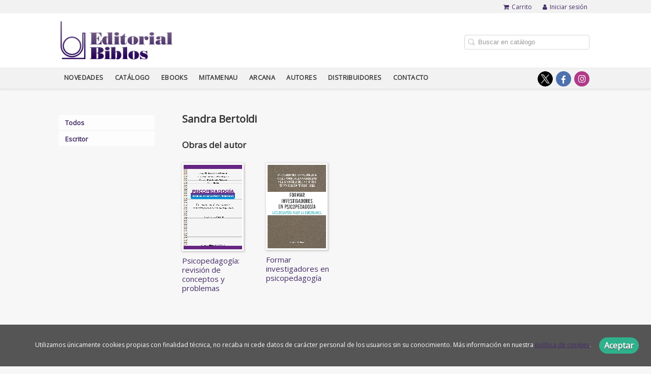

--- FILE ---
content_type: text/html; charset=utf-8
request_url: https://www.editorialbiblos.com.ar/autor/sandra-bertoldi/
body_size: 3799
content:
<!DOCTYPE html><html lang=es><head><meta charset=UTF-8><meta name=viewport content="width=device-width, initial-scale=1.0"><meta name=description content="Sandra Bertoldi. "><meta name=robots content=index,follow><meta content=https://www.editorialbiblos.com.ar/autor/sandra-bertoldi/ property=og:url><meta property=og:title content="Sandra Bertoldi – Editorial Biblos"><meta property=og:image content=http://www.editorialbiblos.com.ar/media/biblos/images/thumbs/es_ar-logo2-253x86.png><meta name=twitter:card content=summary><meta name=twitter:title content="Sandra Bertoldi – Editorial Biblos"><meta name=twitter:image content=http://www.editorialbiblos.com.ar/media/biblos/images/thumbs/es_ar-logo2-253x86.png><link href=https://www.editorialbiblos.com.ar/autor/sandra-bertoldi/ rel=canonical><link rel=icon href=/media/biblos/images/favicon-biblos.ico><link rel=apple-touch-icon href=/media/biblos/images/favicon-biblos.ico><link rel=alternate href=https://www.editorialbiblos.com.ar/autor/sandra-bertoldi/ hreflang=es><link rel=stylesheet href=/static/web/css/minify-css.css><link rel=stylesheet href=/media/biblos/styles/imprint.css><title>Sandra Bertoldi – Editorial Biblos</title><script>
        function getCookie(name) {
            var dc = document.cookie;
            var prefix = name + "=";
            var begin = dc.indexOf("; " + prefix);
            if (begin == -1) {
                begin = dc.indexOf(prefix);
                if (begin != 0) return null;
            } else {
                begin += 2;
                var end = document.cookie.indexOf(";", begin);
                if (end == -1) {
                    end = dc.length;
                }
            }
            return decodeURI(dc.substring(begin + prefix.length, end));
        }

        function loadGA() {
        }

        function loadAnalyticsCookies() {
            if (parseInt(getCookie("ALLOW_ANALYTICS")) === 1){
                loadGA();
            }
        }

        function loadAllowedCookies(){
            loadAnalyticsCookies();
        }

        function setOffAdvise(all_cookies=false) {
            var doc = document;
            var date = new Date();
            date.setTime(date.getTime() + (365 * 24 * 60 * 60 * 1000));
            doc.cookie = "COOKIES_NOTICE=1;expires=" + date.toUTCString() + ";;path=/";

            if (all_cookies){
                doc.cookie = "ALLOW_ANALYTICS=1;expires=" + date.toUTCString() + ";;path=/";
                doc.cookie = "ALLOW_OTHERS=1;expires=" + date.toUTCString() + ";;path=/";
                if (typeof dataLayer !== 'undefined') {
                    dataLayer.push({'event': 'cookieLayerUpdate'});
                }
                loadAllowedCookies();
                return;
            }
            
            var cookies_msg = document.getElementById('cookie-message'),
                analytics_check = document.getElementById('allow_analytics'),
                others_check = document.getElementById('allow_others');

            cookies_msg.style.transition = "all 2s ease-in-out";
            cookies_msg.style.height = "0px";

            if (analytics_check != null && analytics_check.checked){
                doc.cookie = "ALLOW_ANALYTICS=1;;path=/";
            }

            if (others_check != null && others_check.checked){
                doc.cookie = "ALLOW_OTHERS=1;;path=/";
            }

            if (typeof dataLayer !== 'undefined') {
                dataLayer.push({'event': 'cookieLayerUpdate'});
            }

            loadAllowedCookies();
        }

    </script><script>
        window.onload = function() {
            updated = false;
            if (!$) $ = jQuery;
            if (getCookie("COOKIES_NOTICE") != 1){
                $(document).ready(function() {
                    var doc = document,
                        win = window,
                        cookielaw_msg = $("#cookie-message"),
                        cookielaw_btn = $("#cookielaw_btn");
                        cookielaw_all_btn = $("#cookielaw_all_btn");
                    cookielaw_msg.show();
                    $(document).on('click','#cookielaw_btn',function(){
                        setOffAdvise();
                    });
                    $(document).on('click','#cookielaw_all_btn, #modal_cookielaw_all_btn',function(){
                        setOffAdvise(true);
                    });
                });
            } else {
                loadAllowedCookies();
            }
        };
    </script><script>
!function(f,b,e,v,n,t,s)
{if(f.fbq)return;n=f.fbq=function(){n.callMethod?
n.callMethod.apply(n,arguments):n.queue.push(arguments)};
if(!f._fbq)f._fbq=n;n.push=n;n.loaded=!0;n.version='2.0';
n.queue=[];t=b.createElement(e);t.async=!0;
t.src=v;s=b.getElementsByTagName(e)[0];
s.parentNode.insertBefore(t,s)}(window, document,'script',
'https://connect.facebook.net/en_US/fbevents.js');
fbq('init', '376139060426632');
fbq('track', 'PageView');
</script><link rel=preload href=/static/web/fonts/font-awesome-4.7.0/css/font-awesome.min.css as=style></head><body><noscript><img height=1 width=1 style=display:none src="https://www.facebook.com/tr?id=376139060426632&ev=PageView&noscript=1"></noscript><div class=page-wrapper><header><div class="header-top hidden-phone"><div class=container><ul class="header-top-nav pull-right"><li><a href=/cesta/ ><i class="fa fa-shopping-cart"></i>Carrito</a></li><li class=header-login-button><a href=/login/ ><i class="fa fa-user"></i>Iniciar sesión</a></li></ul></div></div><div class=header-middle><div class=container><div class=row-fluid><div class=span6><button id=simple-menu class="navtoggle btn_header visible-phone" aria-label="Botón de menú"><span class=menu-bar></span><span class=menu-bar></span><span class=menu-bar></span></button><span class=logo><a href=/ title="Ir a la página principal"><img class=image-logo src=/media/biblos/images/thumbs/es_ar-logo2-253x86.png alt="Editorial Biblos"></a></span></div><div class="span6 hidden-phone"><div class=header-middle-right><div class="form-search-wrapper pull-right"><form class=form-search action=/search/ id=searchform method=get><input type=text id=q name=q value placeholder="Buscar en catálogo" aria-label="Campo de búsqueda"></form></div><ul class="services-menu pull-right"></ul></div></div></div></div></div><div class="header-bottom hidden-phone"><div class=container><div class=row-fluid><div class=span12><div class="subnav main-menu"><ul class="nav nav-pills"><li class=menu-item-37933><a href=/p/4389_novedades/ target=_blank>Novedades</a></li><li class=menu-item-37934><a href=/catalogo/ >Catálogo</a></li><li class=menu-item-37935><a href=/p/2377_ebooks_115/ >Ebooks</a></li><li class=menu-item-37936><a href=/p/3299_mitamenau/ >Mitamenau</a></li><li class=menu-item-37937><a href=/p/3636_arcana/ >Arcana</a></li><li class=menu-item-37938><a href=/autores/ >Autores</a></li><li class=menu-item-37939><a href=/distribuidores/ >Distribuidores</a></li><li class=menu-item-37940><a href=/contacto/ >Contacto</a></li></ul></div><div class="social-networks hidden-phone pull-right"><ul><li><a target=_blank href=https://twitter.com/edbiblos class=twitter-link aria-label="Enlace a red social X (Twitter)"></a></li><li><a target=_blank href=https://www.facebook.com/editorialbiblos/ class=facebook-link aria-label="Enlace a red social Facebook"><i class="fa fa-facebook" aria-hidden=true></i></a></li><li><a target=_blank href=https://www.instagram.com/editorialbiblos/ class=instagram-link aria-label="Enlace a red social Instagram"><i class="fa fa-instagram" aria-hidden=true></i></a></li></ul></div></div></div></div></div></header><section class="container page-content"><div class=row-fluid><div class=row-fluid><div class="span2 secondary-nav"><a id=more-links-toggle class=visible-phone>Sandra Bertoldi – Editorial Biblos</a><ul class="nav nav-list"><li><a href=/autores/ >Todos</a></li><li><a href=/autores/escritor_339/ >Escritor</a></li></ul></div><div class="span10 author-single-bio"><section class="clearfix author-single"><h1>Sandra Bertoldi </h1><div class=biography></div><h2 class=author-related-books>Obras del autor</h2><ul class="books vertical five-cols row-fluid"><li class=book><a href=/libro/psicopedagogia-revision-de-conceptos-y-problemas_129579/ ><img class=book-cover src=/media/biblos/images/thumbs/edition-122486-115x167.gif alt="Psicopedagogía: revisión de conceptos y problemas"><h4 class=book-title>Psicopedagogía: revisión de conceptos y problemas</h4></a></li><li class=book><a href=/libro/formar-investigadores-en-psicopedagogia_104150/ ><img class=book-cover src=/media/biblos/images/thumbs/edition-95739-115x165.gif alt="Formar investigadores en psicopedagogía"><h4 class=book-title>Formar investigadores en psicopedagogía</h4></a></li></ul></section></div></div></div></section><section class=footer-top><div class=container><ul class="row-fluid footer-blocks"><li class="span6 hidden-phone"><ul class=footer-logos><li><a href=https://www.editorialbiblos.com.ar/ ><img class=lazy src=/media/biblos/images/thumbs/logo2-148x50.png data-src=/media/biblos/images/thumbs/logo2-148x50.png alt="Imagen para el sello Editorial Biblos"></a></li></ul></li><li class=span3><h5>Dirección</h5><div itemtype=https://schema.org/PostalAddress itemscope class=address id=editorial-address><p itemprop=addressLocality>Pasaje José Modesto Giuffra 324 </p><span itemprop=postalCode>(C1064ADD)</span><span itemprop=addressLocality>Ciudad Autónoma de Buenos Aires</span><p itemprop=addressCountry>Argentina</p></div></li><li class=span3><h5>Contacta con nosotros</h5><ul><li><i class="fa fa-envelope"></i><a href=mailto:edbiblos@gmail.com>edbiblos@gmail.com</a></li><li><i class="fa fa-phone"></i>1156151004</li><li><i class="fa fa-mobile" style="font-size: 16px;"></i>1156151004</li><li><i class="fa fa-whatsapp"></i><a href="https://api.whatsapp.com/send?phone=1156151004" target=_blank>1156151004</a></li></ul></li></ul></div></section><footer><div class=container><div class=row><p class=footer-info>&copy; 2026, Editorial Biblos </p><ul class="nav-footer pull-right"><li class=menu-item-22184><a href=/p/1196_quienes-somos/ target=_blank>Quiénes somos</a></li><li class=menu-item-22185><a href=/p/2653_como-comprar/ target=_blank>Cómo comprar</a></li></ul></div></div></footer><div id=sidr><div id=sidr-search><form action=/search/ method=get><input type=text name=q value placeholder="Buscar en catálogo" aria-label="Buscar en catálogo"></form></div><ul class=navtoggle><li class=menu-item-37933><a href=/p/4389_novedades/ target=_blank>Novedades</a></li><li class=menu-item-37934><a href=/catalogo/ >Catálogo</a></li><li class=menu-item-37935><a href=/p/2377_ebooks_115/ >Ebooks</a></li><li class=menu-item-37936><a href=/p/3299_mitamenau/ >Mitamenau</a></li><li class=menu-item-37937><a href=/p/3636_arcana/ >Arcana</a></li><li class=menu-item-37938><a href=/autores/ >Autores</a></li><li class=menu-item-37939><a href=/distribuidores/ >Distribuidores</a></li><li class=menu-item-37940><a href=/contacto/ >Contacto</a></li><li class=separator></li></ul><ul class="navtoggle navtoggle-user"><li class=separator></li><li class=separator></li><li><a href=/login/ ><i class="fa fa-user"></i>Iniciar sesión</a></li><li><a href=/cesta/ ><i class="fa fa-shopping-cart"></i>Carrito</a></li></ul></div><div id=cookie-message style=display:none><p>Utilizamos únicamente cookies propias con finalidad técnica, no recaba ni cede datos de carácter personal de los usuarios sin su conocimiento. Más información en nuestra <a href=/p/politica-de-cookies/ class=cookie-message>política de cookies</a>. <a href=javascript:; id=cookielaw_btn class=message-close data-provide=close data-dst=#cookie-message> Aceptar</a></p></div></div><script>
        // JS Variables
        var lazy_css = true;
        var front_header = "header_social";
        var background =  false;
        var background_url = "";
        var boxed = false;
        var imprint_css = "/media/biblos/styles/imprint.css";
    </script><script src="/static/web/js/minify-js.js?v=4"></script><script>
        window.addEventListener("load",function(event) {
            setTimeout(function(){
            }, 1000);
        });
    </script></body></html>